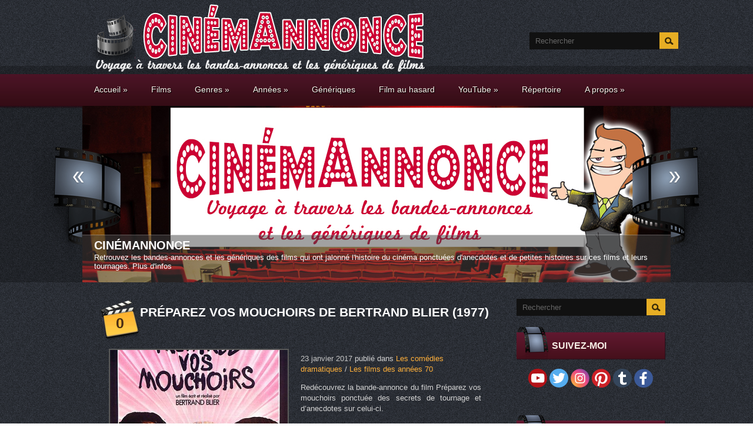

--- FILE ---
content_type: text/css; charset=utf-8
request_url: http://cinemannonce.free.fr/wp-content/plugins/all-in-one-schemaorg-rich-snippets/css/jquery.rating.css?ver=4.1.5
body_size: 936
content:
/* jQuery.Rating Plugin CSS - http://www.fyneworks.com/jquery/star-rating/ */
div.rating-cancel,div.star-rating{float:left;width:17px;height:17px;text-indent:-999em;cursor:pointer;display:block;background:transparent;overflow:hidden}
div.rating-cancel,div.rating-cancel a{background:url(delete.gif) no-repeat 0 -16px}
div.star-rating,div.star-rating a{background:url(star.png) no-repeat 0 0px}
div.rating-cancel a,div.star-rating a{display:block;width:16px;height:100%;background-position:0 -38px;border:0}
div.star-rating-on a{background-position:0 0px!important}
div.star-rating-hover a{background-position:0 -18px}
div.rating-cancel a:hover{background-position:0 -16px}
/* Read Only CSS */
div.star-rating-readonly a{cursor:default !important}
/* Partial Star CSS */
div.star-rating{background:transparent!important;overflow:hidden!important}
/* END jQuery.Rating Plugin CSS */
#tabs {
	width:60%;
	float:left;
	margin-right:10px;
}
